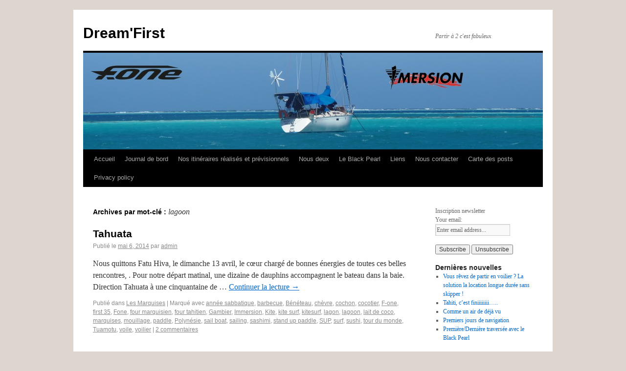

--- FILE ---
content_type: text/html; charset=UTF-8
request_url: http://dreamfirst.fr/tag/lagoon/
body_size: 7348
content:
<!DOCTYPE html>
<html lang="fr-FR">
<head>
<meta charset="UTF-8" />
<title>lagoon | Dream&#039;First</title>
<link rel="profile" href="http://gmpg.org/xfn/11" />
<link rel="stylesheet" type="text/css" media="all" href="http://dreamfirst.fr/blog/wp-content/themes/twentyten/style.css" />
<link rel="pingback" href="http://dreamfirst.fr/blog/xmlrpc.php" />
<meta name='robots' content='max-image-preview:large' />
<link rel='dns-prefetch' href='//s.w.org' />
<link rel="alternate" type="application/rss+xml" title="Dream&#039;First &raquo; Flux" href="http://dreamfirst.fr/feed/" />
<link rel="alternate" type="application/rss+xml" title="Dream&#039;First &raquo; Flux des commentaires" href="http://dreamfirst.fr/comments/feed/" />
<link rel="alternate" type="application/rss+xml" title="Dream&#039;First &raquo; Flux de l’étiquette lagoon" href="http://dreamfirst.fr/tag/lagoon/feed/" />
<script type="text/javascript">
window._wpemojiSettings = {"baseUrl":"https:\/\/s.w.org\/images\/core\/emoji\/13.1.0\/72x72\/","ext":".png","svgUrl":"https:\/\/s.w.org\/images\/core\/emoji\/13.1.0\/svg\/","svgExt":".svg","source":{"concatemoji":"http:\/\/dreamfirst.fr\/blog\/wp-includes\/js\/wp-emoji-release.min.js?ver=5.9.12"}};
/*! This file is auto-generated */
!function(e,a,t){var n,r,o,i=a.createElement("canvas"),p=i.getContext&&i.getContext("2d");function s(e,t){var a=String.fromCharCode;p.clearRect(0,0,i.width,i.height),p.fillText(a.apply(this,e),0,0);e=i.toDataURL();return p.clearRect(0,0,i.width,i.height),p.fillText(a.apply(this,t),0,0),e===i.toDataURL()}function c(e){var t=a.createElement("script");t.src=e,t.defer=t.type="text/javascript",a.getElementsByTagName("head")[0].appendChild(t)}for(o=Array("flag","emoji"),t.supports={everything:!0,everythingExceptFlag:!0},r=0;r<o.length;r++)t.supports[o[r]]=function(e){if(!p||!p.fillText)return!1;switch(p.textBaseline="top",p.font="600 32px Arial",e){case"flag":return s([127987,65039,8205,9895,65039],[127987,65039,8203,9895,65039])?!1:!s([55356,56826,55356,56819],[55356,56826,8203,55356,56819])&&!s([55356,57332,56128,56423,56128,56418,56128,56421,56128,56430,56128,56423,56128,56447],[55356,57332,8203,56128,56423,8203,56128,56418,8203,56128,56421,8203,56128,56430,8203,56128,56423,8203,56128,56447]);case"emoji":return!s([10084,65039,8205,55357,56613],[10084,65039,8203,55357,56613])}return!1}(o[r]),t.supports.everything=t.supports.everything&&t.supports[o[r]],"flag"!==o[r]&&(t.supports.everythingExceptFlag=t.supports.everythingExceptFlag&&t.supports[o[r]]);t.supports.everythingExceptFlag=t.supports.everythingExceptFlag&&!t.supports.flag,t.DOMReady=!1,t.readyCallback=function(){t.DOMReady=!0},t.supports.everything||(n=function(){t.readyCallback()},a.addEventListener?(a.addEventListener("DOMContentLoaded",n,!1),e.addEventListener("load",n,!1)):(e.attachEvent("onload",n),a.attachEvent("onreadystatechange",function(){"complete"===a.readyState&&t.readyCallback()})),(n=t.source||{}).concatemoji?c(n.concatemoji):n.wpemoji&&n.twemoji&&(c(n.twemoji),c(n.wpemoji)))}(window,document,window._wpemojiSettings);
</script>
<style type="text/css">
img.wp-smiley,
img.emoji {
	display: inline !important;
	border: none !important;
	box-shadow: none !important;
	height: 1em !important;
	width: 1em !important;
	margin: 0 0.07em !important;
	vertical-align: -0.1em !important;
	background: none !important;
	padding: 0 !important;
}
</style>
	<link rel='stylesheet' id='wp-block-library-css'  href='http://dreamfirst.fr/blog/wp-includes/css/dist/block-library/style.min.css?ver=5.9.12' type='text/css' media='all' />
<style id='wp-block-library-inline-css' type='text/css'>
.has-text-align-justify{text-align:justify;}
</style>
<style id='global-styles-inline-css' type='text/css'>
body{--wp--preset--color--black: #000000;--wp--preset--color--cyan-bluish-gray: #abb8c3;--wp--preset--color--white: #ffffff;--wp--preset--color--pale-pink: #f78da7;--wp--preset--color--vivid-red: #cf2e2e;--wp--preset--color--luminous-vivid-orange: #ff6900;--wp--preset--color--luminous-vivid-amber: #fcb900;--wp--preset--color--light-green-cyan: #7bdcb5;--wp--preset--color--vivid-green-cyan: #00d084;--wp--preset--color--pale-cyan-blue: #8ed1fc;--wp--preset--color--vivid-cyan-blue: #0693e3;--wp--preset--color--vivid-purple: #9b51e0;--wp--preset--gradient--vivid-cyan-blue-to-vivid-purple: linear-gradient(135deg,rgba(6,147,227,1) 0%,rgb(155,81,224) 100%);--wp--preset--gradient--light-green-cyan-to-vivid-green-cyan: linear-gradient(135deg,rgb(122,220,180) 0%,rgb(0,208,130) 100%);--wp--preset--gradient--luminous-vivid-amber-to-luminous-vivid-orange: linear-gradient(135deg,rgba(252,185,0,1) 0%,rgba(255,105,0,1) 100%);--wp--preset--gradient--luminous-vivid-orange-to-vivid-red: linear-gradient(135deg,rgba(255,105,0,1) 0%,rgb(207,46,46) 100%);--wp--preset--gradient--very-light-gray-to-cyan-bluish-gray: linear-gradient(135deg,rgb(238,238,238) 0%,rgb(169,184,195) 100%);--wp--preset--gradient--cool-to-warm-spectrum: linear-gradient(135deg,rgb(74,234,220) 0%,rgb(151,120,209) 20%,rgb(207,42,186) 40%,rgb(238,44,130) 60%,rgb(251,105,98) 80%,rgb(254,248,76) 100%);--wp--preset--gradient--blush-light-purple: linear-gradient(135deg,rgb(255,206,236) 0%,rgb(152,150,240) 100%);--wp--preset--gradient--blush-bordeaux: linear-gradient(135deg,rgb(254,205,165) 0%,rgb(254,45,45) 50%,rgb(107,0,62) 100%);--wp--preset--gradient--luminous-dusk: linear-gradient(135deg,rgb(255,203,112) 0%,rgb(199,81,192) 50%,rgb(65,88,208) 100%);--wp--preset--gradient--pale-ocean: linear-gradient(135deg,rgb(255,245,203) 0%,rgb(182,227,212) 50%,rgb(51,167,181) 100%);--wp--preset--gradient--electric-grass: linear-gradient(135deg,rgb(202,248,128) 0%,rgb(113,206,126) 100%);--wp--preset--gradient--midnight: linear-gradient(135deg,rgb(2,3,129) 0%,rgb(40,116,252) 100%);--wp--preset--duotone--dark-grayscale: url('#wp-duotone-dark-grayscale');--wp--preset--duotone--grayscale: url('#wp-duotone-grayscale');--wp--preset--duotone--purple-yellow: url('#wp-duotone-purple-yellow');--wp--preset--duotone--blue-red: url('#wp-duotone-blue-red');--wp--preset--duotone--midnight: url('#wp-duotone-midnight');--wp--preset--duotone--magenta-yellow: url('#wp-duotone-magenta-yellow');--wp--preset--duotone--purple-green: url('#wp-duotone-purple-green');--wp--preset--duotone--blue-orange: url('#wp-duotone-blue-orange');--wp--preset--font-size--small: 13px;--wp--preset--font-size--medium: 20px;--wp--preset--font-size--large: 36px;--wp--preset--font-size--x-large: 42px;}.has-black-color{color: var(--wp--preset--color--black) !important;}.has-cyan-bluish-gray-color{color: var(--wp--preset--color--cyan-bluish-gray) !important;}.has-white-color{color: var(--wp--preset--color--white) !important;}.has-pale-pink-color{color: var(--wp--preset--color--pale-pink) !important;}.has-vivid-red-color{color: var(--wp--preset--color--vivid-red) !important;}.has-luminous-vivid-orange-color{color: var(--wp--preset--color--luminous-vivid-orange) !important;}.has-luminous-vivid-amber-color{color: var(--wp--preset--color--luminous-vivid-amber) !important;}.has-light-green-cyan-color{color: var(--wp--preset--color--light-green-cyan) !important;}.has-vivid-green-cyan-color{color: var(--wp--preset--color--vivid-green-cyan) !important;}.has-pale-cyan-blue-color{color: var(--wp--preset--color--pale-cyan-blue) !important;}.has-vivid-cyan-blue-color{color: var(--wp--preset--color--vivid-cyan-blue) !important;}.has-vivid-purple-color{color: var(--wp--preset--color--vivid-purple) !important;}.has-black-background-color{background-color: var(--wp--preset--color--black) !important;}.has-cyan-bluish-gray-background-color{background-color: var(--wp--preset--color--cyan-bluish-gray) !important;}.has-white-background-color{background-color: var(--wp--preset--color--white) !important;}.has-pale-pink-background-color{background-color: var(--wp--preset--color--pale-pink) !important;}.has-vivid-red-background-color{background-color: var(--wp--preset--color--vivid-red) !important;}.has-luminous-vivid-orange-background-color{background-color: var(--wp--preset--color--luminous-vivid-orange) !important;}.has-luminous-vivid-amber-background-color{background-color: var(--wp--preset--color--luminous-vivid-amber) !important;}.has-light-green-cyan-background-color{background-color: var(--wp--preset--color--light-green-cyan) !important;}.has-vivid-green-cyan-background-color{background-color: var(--wp--preset--color--vivid-green-cyan) !important;}.has-pale-cyan-blue-background-color{background-color: var(--wp--preset--color--pale-cyan-blue) !important;}.has-vivid-cyan-blue-background-color{background-color: var(--wp--preset--color--vivid-cyan-blue) !important;}.has-vivid-purple-background-color{background-color: var(--wp--preset--color--vivid-purple) !important;}.has-black-border-color{border-color: var(--wp--preset--color--black) !important;}.has-cyan-bluish-gray-border-color{border-color: var(--wp--preset--color--cyan-bluish-gray) !important;}.has-white-border-color{border-color: var(--wp--preset--color--white) !important;}.has-pale-pink-border-color{border-color: var(--wp--preset--color--pale-pink) !important;}.has-vivid-red-border-color{border-color: var(--wp--preset--color--vivid-red) !important;}.has-luminous-vivid-orange-border-color{border-color: var(--wp--preset--color--luminous-vivid-orange) !important;}.has-luminous-vivid-amber-border-color{border-color: var(--wp--preset--color--luminous-vivid-amber) !important;}.has-light-green-cyan-border-color{border-color: var(--wp--preset--color--light-green-cyan) !important;}.has-vivid-green-cyan-border-color{border-color: var(--wp--preset--color--vivid-green-cyan) !important;}.has-pale-cyan-blue-border-color{border-color: var(--wp--preset--color--pale-cyan-blue) !important;}.has-vivid-cyan-blue-border-color{border-color: var(--wp--preset--color--vivid-cyan-blue) !important;}.has-vivid-purple-border-color{border-color: var(--wp--preset--color--vivid-purple) !important;}.has-vivid-cyan-blue-to-vivid-purple-gradient-background{background: var(--wp--preset--gradient--vivid-cyan-blue-to-vivid-purple) !important;}.has-light-green-cyan-to-vivid-green-cyan-gradient-background{background: var(--wp--preset--gradient--light-green-cyan-to-vivid-green-cyan) !important;}.has-luminous-vivid-amber-to-luminous-vivid-orange-gradient-background{background: var(--wp--preset--gradient--luminous-vivid-amber-to-luminous-vivid-orange) !important;}.has-luminous-vivid-orange-to-vivid-red-gradient-background{background: var(--wp--preset--gradient--luminous-vivid-orange-to-vivid-red) !important;}.has-very-light-gray-to-cyan-bluish-gray-gradient-background{background: var(--wp--preset--gradient--very-light-gray-to-cyan-bluish-gray) !important;}.has-cool-to-warm-spectrum-gradient-background{background: var(--wp--preset--gradient--cool-to-warm-spectrum) !important;}.has-blush-light-purple-gradient-background{background: var(--wp--preset--gradient--blush-light-purple) !important;}.has-blush-bordeaux-gradient-background{background: var(--wp--preset--gradient--blush-bordeaux) !important;}.has-luminous-dusk-gradient-background{background: var(--wp--preset--gradient--luminous-dusk) !important;}.has-pale-ocean-gradient-background{background: var(--wp--preset--gradient--pale-ocean) !important;}.has-electric-grass-gradient-background{background: var(--wp--preset--gradient--electric-grass) !important;}.has-midnight-gradient-background{background: var(--wp--preset--gradient--midnight) !important;}.has-small-font-size{font-size: var(--wp--preset--font-size--small) !important;}.has-medium-font-size{font-size: var(--wp--preset--font-size--medium) !important;}.has-large-font-size{font-size: var(--wp--preset--font-size--large) !important;}.has-x-large-font-size{font-size: var(--wp--preset--font-size--x-large) !important;}
</style>
<link rel='stylesheet' id='fontsforwebstyle-css'  href='http://dreamfirst.fr/blog/wp-content/plugins/font/css/fontsforwebstyle.css?pver=7.5.1&#038;ver=5.9.12' type='text/css' media='all' />
<link rel='stylesheet' id='jquery-ui-css'  href='http://dreamfirst.fr/blog/wp-content/plugins/font/css/start/jquery-ui-1.8.14.custom.css?ver=5.9.12' type='text/css' media='all' />
<link rel='stylesheet' id='colorpicker2-css'  href='http://dreamfirst.fr/blog/wp-content/plugins/font/css/colorpicker.css?ver=5.9.12' type='text/css' media='all' />
<link rel='stylesheet' id='fv_flowplayer-css'  href='http://dreamfirst.fr/blog/wp-content/plugins/fv-wordpress-flowplayer/css/flowplayer.css?ver=6.0.3.10' type='text/css' media='all' />
<link rel='stylesheet' id='mpl-publisher-css'  href='http://dreamfirst.fr/blog/wp-content/plugins/mpl-publisher/assets/css/mpl-widget.css?ver=5.9.12' type='text/css' media='all' />
<link rel='stylesheet' id='jetpack_css-css'  href='http://dreamfirst.fr/blog/wp-content/plugins/jetpack/css/jetpack.css?ver=9.6.4' type='text/css' media='all' />
<script type='text/javascript' src='http://dreamfirst.fr/blog/wp-includes/js/jquery/jquery.min.js?ver=3.6.0' id='jquery-core-js'></script>
<script type='text/javascript' src='http://dreamfirst.fr/blog/wp-includes/js/jquery/jquery-migrate.min.js?ver=3.3.2' id='jquery-migrate-js'></script>
<script type='text/javascript' src='http://dreamfirst.fr/blog/wp-content/plugins/font/js/jquery.fcarousel.min.js?ver=5.9.12' id='jquery-fcarousel-js'></script>
<script type='text/javascript' src='http://dreamfirst.fr/blog/wp-includes/js/jquery/ui/core.min.js?ver=1.13.1' id='jquery-ui-core-js'></script>
<script type='text/javascript' src='http://dreamfirst.fr/blog/wp-includes/js/jquery/ui/mouse.min.js?ver=1.13.1' id='jquery-ui-mouse-js'></script>
<script type='text/javascript' src='http://dreamfirst.fr/blog/wp-includes/js/jquery/ui/draggable.min.js?ver=1.13.1' id='jquery-ui-draggable-js'></script>
<script type='text/javascript' src='http://dreamfirst.fr/blog/wp-includes/js/jquery/ui/slider.min.js?ver=1.13.1' id='jquery-ui-slider-js'></script>
<script type='text/javascript' src='http://dreamfirst.fr/blog/wp-content/plugins/font/js/colorpicker.js?ver=5.9.12' id='colorpicker2-js'></script>
<script type='text/javascript' src='http://dreamfirst.fr/blog/wp-includes/js/jquery/ui/sortable.min.js?ver=1.13.1' id='jquery-ui-sortable-js'></script>
<script type='text/javascript' src='http://dreamfirst.fr/blog/wp-content/plugins/font/js/jquery.fontPlugin.js?pver=7.5.1&#038;ver=5.9.12' id='font-plugin-js'></script>
<script type='text/javascript' src='http://dreamfirst.fr/blog/wp-content/plugins/font/js/pluginscripts.js?pver=7.5.1&#038;ver=5.9.12' id='pluginscripts-js'></script>
<link rel="https://api.w.org/" href="http://dreamfirst.fr/wp-json/" /><link rel="alternate" type="application/json" href="http://dreamfirst.fr/wp-json/wp/v2/tags/64" /><link rel="EditURI" type="application/rsd+xml" title="RSD" href="http://dreamfirst.fr/blog/xmlrpc.php?rsd" />
<link rel="wlwmanifest" type="application/wlwmanifest+xml" href="http://dreamfirst.fr/blog/wp-includes/wlwmanifest.xml" /> 
<meta name="generator" content="WordPress 5.9.12" />
<style type="text/css">PICK AN ELEMENT NOW - or type CSS selector(advanced) {
font-size: 30px !important;
color: #444 !important;
}
DIV DIV DIV.post-2045.post.type-post.status-publish.format-standard.hentry.category-non-classe DIV.entry-content P {
font-size: px !important;
color: #268e9e !important;
}
</style><style type='text/css'>img#wpstats{display:none}</style>
		<style type="text/css" id="custom-background-css">
body.custom-background { background-color: #ddd5ce; }
</style>
			<script type="text/javascript">
			var ajaxproxy = 'http://dreamfirst.fr/blog/wp-admin/admin-ajax.php';
			var fontBlogUrl = 'http://dreamfirst.fr/blog';
			var fontBlogName = 'Dream&#039;First';
			var fontPluginVersion = '7.5.1';
		</script>
		      <style type="text/css">
      
    .flowplayer { margin: 0 auto 28px auto; display: block; }
    .flowplayer.has-caption, flowplayer.has-caption * { margin: 0 auto; }
    .flowplayer .fp-controls, .flowplayer .fv-ab-loop, .fv-player-buttons a:active, .fv-player-buttons a { color: #eeeeee !important; background-color: #333333 !important; }
    .flowplayer { background-color: #000000 !important; }
    .flowplayer .fp-duration, .flowplayer a.fp-play, .flowplayer a.fp-mute { color: #eeeeee !important; }
    .flowplayer .fp-elapsed { color: #eeeeee !important; }
    .flowplayer .fp-volumelevel { background-color: #00a7c8 !important; }  
    .flowplayer .fp-volumeslider, .flowplayer .noUi-background { background-color: #eeeeee !important; }
    .flowplayer .fp-timeline { background-color: #666666 !important; }
    .flowplayer .fv-ab-loop .noUi-handle  { color: #333333 !important; }
    .flowplayer .fp-progress, .flowplayer .fv-ab-loop .noUi-connect, .fv-player-buttons a.current { background-color: #00a7c8 !important; }
    .flowplayer .fp-buffer, .flowplayer .fv-ab-loop .noUi-handle { background-color: #eeeeee !important; }
    #content .flowplayer, .flowplayer { font-family: Tahoma, Geneva, sans-serif; }
    
    .fvplayer .mejs-container .mejs-controls { background: #333333!important; } 
    .fvplayer .mejs-controls .mejs-time-rail .mejs-time-current { background: #00a7c8!important; } 
    .fvplayer .mejs-controls .mejs-time-rail .mejs-time-loaded { background: #eeeeee!important; } 
    .fvplayer .mejs-horizontal-volume-current { background: #00a7c8!important; } 
    .fvplayer .me-cannotplay span { padding: 5px; }
    #content .fvplayer .mejs-container .mejs-controls div { font-family: Tahoma, Geneva, sans-serif; }
  
    .wpfp_custom_background { display: none; }  
    .wpfp_custom_popup { position: absolute; top: 10%; z-index: 20; text-align: center; width: 100%; color: #fff; }
    .is-finished .wpfp_custom_background { display: block; }  
    .wpfp_custom_popup_content {  background: #333333; padding: 1% 5%; width: 65%; margin: 0 auto; }
  
    .wpfp_custom_ad { position: absolute; bottom: 10%; z-index: 2; width: 100%; }
.wpfp_custom_ad_content { background: white; margin: 0 auto; position: relative }    .wpfp_custom_ad { color: #888888; z-index: 20 !important; }
    .wpfp_custom_ad a { color: #ff3333 }
    
    .fv-wp-flowplayer-notice-small { color: #eeeeee !important; }
    
    .fvfp_admin_error { color: #eeeeee; }
    .fvfp_admin_error a { color: #eeeeee; }
    #content .fvfp_admin_error a { color: #eeeeee; }
    .fvfp_admin_error_content {  background: #333333; opacity:0.75;filter:progid:DXImageTransform.Microsoft.Alpha(Opacity=75); }
    
          
      
          </style>  
    </head>

<body class="archive tag tag-lagoon tag-64 custom-background">
<div id="wrapper" class="hfeed">
	<div id="header">
		<div id="masthead">
			<div id="branding" role="banner">
								<div id="site-title">
					<span>
						<a href="http://dreamfirst.fr/" title="Dream&#039;First" rel="home">Dream&#039;First</a>
					</span>
				</div>
				<div id="site-description">Partir à 2 c&#039;est fabuleux</div>

										<img src="http://dreamfirst.fr/blog/wp-content/uploads/2013/06/cropped-en-tete-V3-copy.jpg" width="940" height="198" alt="" />
								</div><!-- #branding -->

			<div id="access" role="navigation">
			  				<div class="skip-link screen-reader-text"><a href="#content" title="Aller au contenu">Aller au contenu</a></div>
								<div class="menu"><ul>
<li ><a href="http://dreamfirst.fr/">Accueil</a></li><li class="page_item page-item-40 current_page_parent"><a href="http://dreamfirst.fr/journal-de-bord/">Journal de bord</a></li>
<li class="page_item page-item-274"><a href="http://dreamfirst.fr/ou-sommes-nous/">Nos itinéraires réalisés et prévisionnels</a></li>
<li class="page_item page-item-71"><a href="http://dreamfirst.fr/nous-deux/">Nous deux</a></li>
<li class="page_item page-item-42 page_item_has_children"><a href="http://dreamfirst.fr/le-black-pearl/">Le Black Pearl</a>
<ul class='children'>
	<li class="page_item page-item-254"><a href="http://dreamfirst.fr/le-black-pearl/les-instruments-de-navigation/">Les instruments de navigation</a></li>
</ul>
</li>
<li class="page_item page-item-1197"><a href="http://dreamfirst.fr/liens/">Liens</a></li>
<li class="page_item page-item-2260"><a href="http://dreamfirst.fr/nous-contacter/">Nous contacter</a></li>
<li class="page_item page-item-423"><a href="http://dreamfirst.fr/carte-des-posts/">Carte des posts</a></li>
<li class="page_item page-item-2196"><a href="http://dreamfirst.fr/privacy-policy/">Privacy policy</a></li>
</ul></div>
			</div><!-- #access -->
		</div><!-- #masthead -->
	</div><!-- #header -->

	<div id="main">

		<div id="container">
			<div id="content" role="main">

				<h1 class="page-title">Archives par mot-clé&nbsp;: <span>lagoon</span></h1>






			<div id="post-3557" class="post-3557 post type-post status-publish format-standard hentry category-les-marquises tag-annee-sabbatique tag-barbecue tag-beneteau tag-chevre tag-cochon tag-cocotier tag-f-one tag-first-35 tag-fone tag-four-marquisien tag-four-tahitien tag-gambier tag-immersion tag-kite tag-kite-surf tag-kitesurf tag-lagon tag-lagoon tag-lait-de-coco tag-marquises tag-mouillage tag-paddle tag-polynesie tag-sail-boat tag-sailing tag-sashimi tag-stand-up-paddle tag-sup tag-surf tag-sushi tag-tour-du-monde tag-tuamotu tag-voile tag-voilier">
			<h2 class="entry-title"><a href="http://dreamfirst.fr/tahuata/" title="Lien permanent vers Tahuata" rel="bookmark">Tahuata</a></h2>

			<div class="entry-meta">
				<span class="meta-prep meta-prep-author">Publié le</span> <a href="http://dreamfirst.fr/tahuata/" title="6:00  " rel="bookmark"><span class="entry-date">mai 6, 2014</span></a> <span class="meta-sep">par</span> <span class="author vcard"><a class="url fn n" href="http://dreamfirst.fr/author/admin/" title="Afficher tous les articles par admin">admin</a></span>			</div><!-- .entry-meta -->

				<div class="entry-summary">
				<p>Nous quittons Fatu Hiva, le dimanche 13 avril, le cœur chargé de bonnes énergies de toutes ces belles rencontres, . Pour notre départ matinal, une dizaine de dauphins accompagnent le bateau dans la baie. Direction Tahuata à une cinquantaine de &hellip; <a href="http://dreamfirst.fr/tahuata/">Continuer la lecture <span class="meta-nav">&rarr;</span></a></p>
			</div><!-- .entry-summary -->
	
			<div class="entry-utility">
									<span class="cat-links">
						<span class="entry-utility-prep entry-utility-prep-cat-links">Publié dans</span> <a href="http://dreamfirst.fr/category/les-marquises/" rel="category tag">Les Marquises</a>					</span>
					<span class="meta-sep">|</span>
													<span class="tag-links">
						<span class="entry-utility-prep entry-utility-prep-tag-links">Marqué avec</span> <a href="http://dreamfirst.fr/tag/annee-sabbatique/" rel="tag">année sabbatique</a>, <a href="http://dreamfirst.fr/tag/barbecue/" rel="tag">barbecue</a>, <a href="http://dreamfirst.fr/tag/beneteau/" rel="tag">Bénéteau</a>, <a href="http://dreamfirst.fr/tag/chevre/" rel="tag">chèvre</a>, <a href="http://dreamfirst.fr/tag/cochon/" rel="tag">cochon</a>, <a href="http://dreamfirst.fr/tag/cocotier/" rel="tag">cocotier</a>, <a href="http://dreamfirst.fr/tag/f-one/" rel="tag">F-one</a>, <a href="http://dreamfirst.fr/tag/first-35/" rel="tag">first 35</a>, <a href="http://dreamfirst.fr/tag/fone/" rel="tag">Fone</a>, <a href="http://dreamfirst.fr/tag/four-marquisien/" rel="tag">four marquisien</a>, <a href="http://dreamfirst.fr/tag/four-tahitien/" rel="tag">four tahitien</a>, <a href="http://dreamfirst.fr/tag/gambier/" rel="tag">Gambier</a>, <a href="http://dreamfirst.fr/tag/immersion/" rel="tag">Immersion</a>, <a href="http://dreamfirst.fr/tag/kite/" rel="tag">Kite</a>, <a href="http://dreamfirst.fr/tag/kite-surf/" rel="tag">kite surf</a>, <a href="http://dreamfirst.fr/tag/kitesurf/" rel="tag">kitesurf</a>, <a href="http://dreamfirst.fr/tag/lagon/" rel="tag">lagon</a>, <a href="http://dreamfirst.fr/tag/lagoon/" rel="tag">lagoon</a>, <a href="http://dreamfirst.fr/tag/lait-de-coco/" rel="tag">lait de coco</a>, <a href="http://dreamfirst.fr/tag/marquises/" rel="tag">marquises</a>, <a href="http://dreamfirst.fr/tag/mouillage/" rel="tag">mouillage</a>, <a href="http://dreamfirst.fr/tag/paddle/" rel="tag">paddle</a>, <a href="http://dreamfirst.fr/tag/polynesie/" rel="tag">Polynésie</a>, <a href="http://dreamfirst.fr/tag/sail-boat/" rel="tag">sail boat</a>, <a href="http://dreamfirst.fr/tag/sailing/" rel="tag">sailing</a>, <a href="http://dreamfirst.fr/tag/sashimi/" rel="tag">sashimi</a>, <a href="http://dreamfirst.fr/tag/stand-up-paddle/" rel="tag">stand up paddle</a>, <a href="http://dreamfirst.fr/tag/sup/" rel="tag">SUP</a>, <a href="http://dreamfirst.fr/tag/surf/" rel="tag">surf</a>, <a href="http://dreamfirst.fr/tag/sushi/" rel="tag">sushi</a>, <a href="http://dreamfirst.fr/tag/tour-du-monde/" rel="tag">tour du monde</a>, <a href="http://dreamfirst.fr/tag/tuamotu/" rel="tag">Tuamotu</a>, <a href="http://dreamfirst.fr/tag/voile/" rel="tag">voile</a>, <a href="http://dreamfirst.fr/tag/voilier/" rel="tag">voilier</a>					</span>
					<span class="meta-sep">|</span>
								<span class="comments-link"><a href="http://dreamfirst.fr/tahuata/#comments">2 commentaires</a></span>
							</div><!-- .entry-utility -->
		</div><!-- #post-## -->

		
	

			</div><!-- #content -->
		</div><!-- #container -->


		<div id="primary" class="widget-area" role="complementary">
			<ul class="xoxo">

<div><h4>Inscription newsletter</h4><div><form method="post"><input type="hidden" name="ip" value="18.220.241.187" /><span style="display:none !important"><label for="name">Leave Blank:</label><input type="text" id="name" name="name" /><label for="uri">Do Not Change:</label><input type="text" id="uri" name="uri" value="http://" /></span><p><label for="s2email">Your email:</label><br /><input type="text" name="email" id="s2email" value="Enter email address..." size="20" onfocus="if (this.value == 'Enter email address...') {this.value = '';}" onblur="if (this.value == '') {this.value = 'Enter email address...';}" /></p><p><input type="submit" name="subscribe" value="Subscribe" />&nbsp;<input type="submit" name="unsubscribe" value="Unsubscribe" /></p></form>
</div></div>
		<li id="recent-posts-3" class="widget-container widget_recent_entries">
		<h3 class="widget-title">Dernières nouvelles</h3>
		<ul>
											<li>
					<a href="http://dreamfirst.fr/vous-revez-de-partir-en-voilier-la-solution-la-location-longue-duree-sans-skipper/">Vous rêvez de partir en voilier ? La solution la location longue durée sans skipper !</a>
									</li>
											<li>
					<a href="http://dreamfirst.fr/tahiti-cest-finiiiiiiii/">Tahiti, c’est finiiiiiiii…..</a>
									</li>
											<li>
					<a href="http://dreamfirst.fr/comme-un-air-de-deja-vu/">Comme un air de déjà vu</a>
									</li>
											<li>
					<a href="http://dreamfirst.fr/premiers-jours-de-navigation/">Premiers jours de navigation</a>
									</li>
											<li>
					<a href="http://dreamfirst.fr/premierederniere-traversee-avec-le-black-pearl/">Première/Dernière traversée avec le Black Pearl</a>
									</li>
					</ul>

		</li><li id="archives-3" class="widget-container widget_archive"><h3 class="widget-title">Archives</h3>
			<ul>
					<li><a href='http://dreamfirst.fr/2024/07/'>juillet 2024</a></li>
	<li><a href='http://dreamfirst.fr/2016/11/'>novembre 2016</a></li>
	<li><a href='http://dreamfirst.fr/2016/07/'>juillet 2016</a></li>
	<li><a href='http://dreamfirst.fr/2015/12/'>décembre 2015</a></li>
	<li><a href='http://dreamfirst.fr/2015/10/'>octobre 2015</a></li>
	<li><a href='http://dreamfirst.fr/2015/01/'>janvier 2015</a></li>
	<li><a href='http://dreamfirst.fr/2014/12/'>décembre 2014</a></li>
	<li><a href='http://dreamfirst.fr/2014/11/'>novembre 2014</a></li>
	<li><a href='http://dreamfirst.fr/2014/10/'>octobre 2014</a></li>
	<li><a href='http://dreamfirst.fr/2014/08/'>août 2014</a></li>
	<li><a href='http://dreamfirst.fr/2014/07/'>juillet 2014</a></li>
	<li><a href='http://dreamfirst.fr/2014/06/'>juin 2014</a></li>
	<li><a href='http://dreamfirst.fr/2014/05/'>mai 2014</a></li>
	<li><a href='http://dreamfirst.fr/2014/04/'>avril 2014</a></li>
	<li><a href='http://dreamfirst.fr/2014/03/'>mars 2014</a></li>
	<li><a href='http://dreamfirst.fr/2014/02/'>février 2014</a></li>
	<li><a href='http://dreamfirst.fr/2013/12/'>décembre 2013</a></li>
	<li><a href='http://dreamfirst.fr/2013/11/'>novembre 2013</a></li>
	<li><a href='http://dreamfirst.fr/2013/10/'>octobre 2013</a></li>
	<li><a href='http://dreamfirst.fr/2013/09/'>septembre 2013</a></li>
	<li><a href='http://dreamfirst.fr/2013/08/'>août 2013</a></li>
	<li><a href='http://dreamfirst.fr/2013/07/'>juillet 2013</a></li>
	<li><a href='http://dreamfirst.fr/2013/06/'>juin 2013</a></li>
	<li><a href='http://dreamfirst.fr/2013/05/'>mai 2013</a></li>
	<li><a href='http://dreamfirst.fr/2013/03/'>mars 2013</a></li>
	<li><a href='http://dreamfirst.fr/2013/01/'>janvier 2013</a></li>
	<li><a href='http://dreamfirst.fr/2012/12/'>décembre 2012</a></li>
	<li><a href='http://dreamfirst.fr/2012/11/'>novembre 2012</a></li>
	<li><a href='http://dreamfirst.fr/2012/10/'>octobre 2012</a></li>
	<li><a href='http://dreamfirst.fr/2012/09/'>septembre 2012</a></li>
	<li><a href='http://dreamfirst.fr/2012/08/'>août 2012</a></li>
	<li><a href='http://dreamfirst.fr/2012/07/'>juillet 2012</a></li>
	<li><a href='http://dreamfirst.fr/2012/06/'>juin 2012</a></li>
	<li><a href='http://dreamfirst.fr/2012/05/'>mai 2012</a></li>
	<li><a href='http://dreamfirst.fr/2012/04/'>avril 2012</a></li>
	<li><a href='http://dreamfirst.fr/2012/03/'>mars 2012</a></li>
	<li><a href='http://dreamfirst.fr/2012/02/'>février 2012</a></li>
	<li><a href='http://dreamfirst.fr/2012/01/'>janvier 2012</a></li>
			</ul>

			</li>			</ul>
		</div><!-- #primary .widget-area -->

	</div><!-- #main -->

	<div id="footer" role="contentinfo">
		<div id="colophon">



			<div id="site-info">
				<a href="http://dreamfirst.fr/" title="Dream&#039;First" rel="home">
					Dream&#039;First				</a>
			</div><!-- #site-info -->

			<div id="site-generator">
								<a href="http://wordpress.org/" title="Plate-forme de publication personnelle à la pointe de la sémantique">Fièrement propulsé par WordPress</a>
			</div><!-- #site-generator -->

		</div><!-- #colophon -->
	</div><!-- #footer -->

</div><!-- #wrapper -->

<script src='https://stats.wp.com/e-202602.js' defer></script>
<script>
	_stq = window._stq || [];
	_stq.push([ 'view', {v:'ext',j:'1:9.6.4',blog:'192182269',post:'0',tz:'0',srv:'dreamfirst.fr'} ]);
	_stq.push([ 'clickTrackerInit', '192182269', '0' ]);
</script>
</body>
</html>
